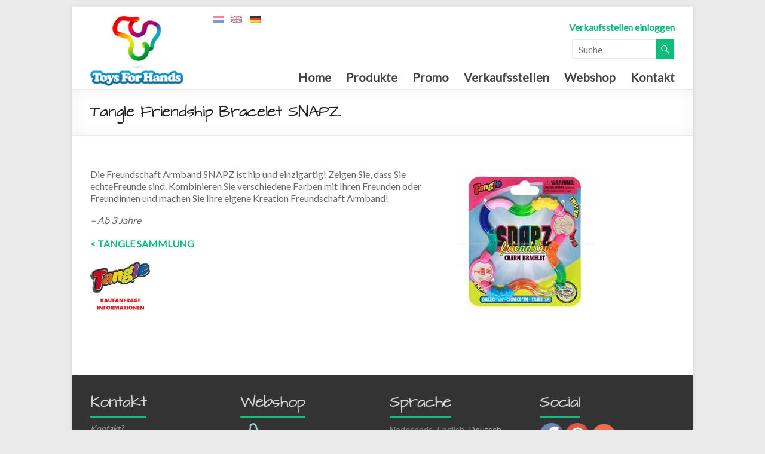

--- FILE ---
content_type: text/html; charset=UTF-8
request_url: https://toysforhands.com/de/geen_categorie/tangle_friendship_bracelet_snapz/
body_size: 10341
content:

<!DOCTYPE html>
<html lang="de-DE">
<head>
<meta charset="UTF-8" />
<title>
	Tangle Friendship Bracelet SNAPZ - Toys For Hands Großhandel</title>
<link rel="profile" href="http://gmpg.org/xfn/11" />
<link rel="pingback" href="https://toysforhands.com/xmlrpc.php" />
<meta name='robots' content='index, follow, max-image-preview:large, max-snippet:-1, max-video-preview:-1' />
	<style>img:is([sizes="auto" i], [sizes^="auto," i]) { contain-intrinsic-size: 3000px 1500px }</style>
	
	<!-- This site is optimized with the Yoast SEO plugin v26.8 - https://yoast.com/product/yoast-seo-wordpress/ -->
	<meta name="description" content="Looking for a Tangle Friendship Bracelet SNAPZ? Toys For Hands Wholesale offers you the complete Tangle collection. Get to know the original Tangle products." />
	<link rel="canonical" href="https://toysforhands.com/de/geen_categorie/tangle_friendship_bracelet_snapz/" />
	<meta property="og:locale" content="de_DE" />
	<meta property="og:type" content="article" />
	<meta property="og:title" content="Tangle Friendship Bracelet SNAPZ - Toys For Hands Großhandel" />
	<meta property="og:description" content="Looking for a Tangle Friendship Bracelet SNAPZ? Toys For Hands Wholesale offers you the complete Tangle collection. Get to know the original Tangle products." />
	<meta property="og:url" content="https://toysforhands.com/de/geen_categorie/tangle_friendship_bracelet_snapz/" />
	<meta property="og:site_name" content="Toys For Hands Großhandel" />
	<meta property="article:published_time" content="2014-07-15T12:40:21+00:00" />
	<meta property="article:modified_time" content="2022-09-23T12:22:13+00:00" />
	<meta property="og:image" content="https://toysforhands.com/wp-content/uploads/2014/07/snapz_tfh.jpg" />
	<meta property="og:image:width" content="600" />
	<meta property="og:image:height" content="600" />
	<meta property="og:image:type" content="image/jpeg" />
	<meta name="author" content="Luuk Snellen" />
	<meta name="twitter:card" content="summary_large_image" />
	<meta name="twitter:label1" content="Verfasst von" />
	<meta name="twitter:data1" content="" />
	<meta name="twitter:label2" content="Geschätzte Lesezeit" />
	<meta name="twitter:data2" content="2 Minuten" />
	<script type="application/ld+json" class="yoast-schema-graph">{"@context":"https://schema.org","@graph":[{"@type":"Article","@id":"https://toysforhands.com/geen_categorie/tangle_friendship_bracelet_snapz/#article","isPartOf":{"@id":"https://toysforhands.com/geen_categorie/tangle_friendship_bracelet_snapz/"},"author":{"name":"Luuk Snellen","@id":"https://toysforhands.com/nl/#/schema/person/c2bf01078b1644dd1d36594035db8fbd"},"headline":"Tangle Friendship Bracelet SNAPZ","datePublished":"2014-07-15T12:40:21+00:00","dateModified":"2022-09-23T12:22:13+00:00","mainEntityOfPage":{"@id":"https://toysforhands.com/geen_categorie/tangle_friendship_bracelet_snapz/"},"wordCount":43,"image":{"@id":"https://toysforhands.com/geen_categorie/tangle_friendship_bracelet_snapz/#primaryimage"},"thumbnailUrl":"https://toysforhands.com/wp-content/uploads/2014/07/snapz_tfh.jpg","keywords":["Bracelet","Friendship","Producten","Products","Snapz","Tangle"],"articleSection":["Geen categorie"],"inLanguage":"de-DE"},{"@type":"WebPage","@id":"https://toysforhands.com/de/geen_categorie/tangle_friendship_bracelet_snapz/","url":"https://toysforhands.com/de/geen_categorie/tangle_friendship_bracelet_snapz/","name":"Tangle Friendship Bracelet SNAPZ - Toys For Hands Großhandel","isPartOf":{"@id":"https://toysforhands.com/de/#website"},"primaryImageOfPage":{"@id":"https://toysforhands.com/de/geen_categorie/tangle_friendship_bracelet_snapz/#primaryimage"},"image":{"@id":"https://toysforhands.com/geen_categorie/tangle_friendship_bracelet_snapz/#primaryimage"},"thumbnailUrl":"https://toysforhands.com/wp-content/uploads/2014/07/snapz_tfh.jpg","datePublished":"2014-07-15T12:40:21+00:00","dateModified":"2022-09-23T12:22:13+00:00","author":{"@id":"https://toysforhands.com/nl/#/schema/person/c2bf01078b1644dd1d36594035db8fbd"},"description":"Looking for a Tangle Friendship Bracelet SNAPZ? Toys For Hands Wholesale offers you the complete Tangle collection. Get to know the original Tangle products.","breadcrumb":{"@id":"https://toysforhands.com/de/geen_categorie/tangle_friendship_bracelet_snapz/#breadcrumb"},"inLanguage":"de-DE","potentialAction":[{"@type":"ReadAction","target":[["https://toysforhands.com/de/geen_categorie/tangle_friendship_bracelet_snapz/"]]}]},{"@type":"ImageObject","inLanguage":"de-DE","@id":"https://toysforhands.com/de/geen_categorie/tangle_friendship_bracelet_snapz/#primaryimage","url":"https://toysforhands.com/wp-content/uploads/2014/07/snapz_tfh.jpg","contentUrl":"https://toysforhands.com/wp-content/uploads/2014/07/snapz_tfh.jpg","width":600,"height":600},{"@type":"BreadcrumbList","@id":"https://toysforhands.com/de/geen_categorie/tangle_friendship_bracelet_snapz/#breadcrumb","itemListElement":[{"@type":"ListItem","position":1,"name":"Home","item":"https://toysforhands.com/de/"},{"@type":"ListItem","position":2,"name":"Tangle Friendship Bracelet SNAPZ"}]},{"@type":"WebSite","@id":"https://toysforhands.com/de/#website","url":"https://toysforhands.com/de/","name":"Toys For Hands Großhandel","description":"Tangle, Twiddle, OSM &amp; Happy","potentialAction":[{"@type":"SearchAction","target":{"@type":"EntryPoint","urlTemplate":"https://toysforhands.com/de/?s={search_term_string}"},"query-input":{"@type":"PropertyValueSpecification","valueRequired":true,"valueName":"search_term_string"}}],"inLanguage":"de-DE"},{"@type":"Person","@id":"https://toysforhands.com/nl/#/schema/person/c2bf01078b1644dd1d36594035db8fbd","name":"Luuk Snellen","image":{"@type":"ImageObject","inLanguage":"de-DE","@id":"https://toysforhands.com/de/#/schema/person/image/","url":"https://secure.gravatar.com/avatar/8e4cd01755d95587781a31acb306f7e2cbf82cc9489804fa941a70c964e2bd5d?s=96&d=mm&r=g","contentUrl":"https://secure.gravatar.com/avatar/8e4cd01755d95587781a31acb306f7e2cbf82cc9489804fa941a70c964e2bd5d?s=96&d=mm&r=g","caption":"Luuk Snellen"},"sameAs":["https://toysforhands.com"],"url":"https://toysforhands.com/de/author/snellen/"}]}</script>
	<!-- / Yoast SEO plugin. -->


<link rel='dns-prefetch' href='//fonts.googleapis.com' />
<link rel="alternate" type="application/rss+xml" title="Toys For Hands Großhandel &raquo; Feed" href="https://toysforhands.com/de/feed/" />
<link rel="alternate" type="application/rss+xml" title="Toys For Hands Großhandel &raquo; Kommentar-Feed" href="https://toysforhands.com/de/comments/feed/" />
<link rel="alternate" type="application/rss+xml" title="Toys For Hands Großhandel &raquo; Tangle Friendship Bracelet SNAPZ Kommentar-Feed" href="https://toysforhands.com/de/geen_categorie/tangle_friendship_bracelet_snapz/feed/" />
<script type="text/javascript">
/* <![CDATA[ */
window._wpemojiSettings = {"baseUrl":"https:\/\/s.w.org\/images\/core\/emoji\/16.0.1\/72x72\/","ext":".png","svgUrl":"https:\/\/s.w.org\/images\/core\/emoji\/16.0.1\/svg\/","svgExt":".svg","source":{"concatemoji":"https:\/\/toysforhands.com\/wp-includes\/js\/wp-emoji-release.min.js?ver=6.8.3"}};
/*! This file is auto-generated */
!function(s,n){var o,i,e;function c(e){try{var t={supportTests:e,timestamp:(new Date).valueOf()};sessionStorage.setItem(o,JSON.stringify(t))}catch(e){}}function p(e,t,n){e.clearRect(0,0,e.canvas.width,e.canvas.height),e.fillText(t,0,0);var t=new Uint32Array(e.getImageData(0,0,e.canvas.width,e.canvas.height).data),a=(e.clearRect(0,0,e.canvas.width,e.canvas.height),e.fillText(n,0,0),new Uint32Array(e.getImageData(0,0,e.canvas.width,e.canvas.height).data));return t.every(function(e,t){return e===a[t]})}function u(e,t){e.clearRect(0,0,e.canvas.width,e.canvas.height),e.fillText(t,0,0);for(var n=e.getImageData(16,16,1,1),a=0;a<n.data.length;a++)if(0!==n.data[a])return!1;return!0}function f(e,t,n,a){switch(t){case"flag":return n(e,"\ud83c\udff3\ufe0f\u200d\u26a7\ufe0f","\ud83c\udff3\ufe0f\u200b\u26a7\ufe0f")?!1:!n(e,"\ud83c\udde8\ud83c\uddf6","\ud83c\udde8\u200b\ud83c\uddf6")&&!n(e,"\ud83c\udff4\udb40\udc67\udb40\udc62\udb40\udc65\udb40\udc6e\udb40\udc67\udb40\udc7f","\ud83c\udff4\u200b\udb40\udc67\u200b\udb40\udc62\u200b\udb40\udc65\u200b\udb40\udc6e\u200b\udb40\udc67\u200b\udb40\udc7f");case"emoji":return!a(e,"\ud83e\udedf")}return!1}function g(e,t,n,a){var r="undefined"!=typeof WorkerGlobalScope&&self instanceof WorkerGlobalScope?new OffscreenCanvas(300,150):s.createElement("canvas"),o=r.getContext("2d",{willReadFrequently:!0}),i=(o.textBaseline="top",o.font="600 32px Arial",{});return e.forEach(function(e){i[e]=t(o,e,n,a)}),i}function t(e){var t=s.createElement("script");t.src=e,t.defer=!0,s.head.appendChild(t)}"undefined"!=typeof Promise&&(o="wpEmojiSettingsSupports",i=["flag","emoji"],n.supports={everything:!0,everythingExceptFlag:!0},e=new Promise(function(e){s.addEventListener("DOMContentLoaded",e,{once:!0})}),new Promise(function(t){var n=function(){try{var e=JSON.parse(sessionStorage.getItem(o));if("object"==typeof e&&"number"==typeof e.timestamp&&(new Date).valueOf()<e.timestamp+604800&&"object"==typeof e.supportTests)return e.supportTests}catch(e){}return null}();if(!n){if("undefined"!=typeof Worker&&"undefined"!=typeof OffscreenCanvas&&"undefined"!=typeof URL&&URL.createObjectURL&&"undefined"!=typeof Blob)try{var e="postMessage("+g.toString()+"("+[JSON.stringify(i),f.toString(),p.toString(),u.toString()].join(",")+"));",a=new Blob([e],{type:"text/javascript"}),r=new Worker(URL.createObjectURL(a),{name:"wpTestEmojiSupports"});return void(r.onmessage=function(e){c(n=e.data),r.terminate(),t(n)})}catch(e){}c(n=g(i,f,p,u))}t(n)}).then(function(e){for(var t in e)n.supports[t]=e[t],n.supports.everything=n.supports.everything&&n.supports[t],"flag"!==t&&(n.supports.everythingExceptFlag=n.supports.everythingExceptFlag&&n.supports[t]);n.supports.everythingExceptFlag=n.supports.everythingExceptFlag&&!n.supports.flag,n.DOMReady=!1,n.readyCallback=function(){n.DOMReady=!0}}).then(function(){return e}).then(function(){var e;n.supports.everything||(n.readyCallback(),(e=n.source||{}).concatemoji?t(e.concatemoji):e.wpemoji&&e.twemoji&&(t(e.twemoji),t(e.wpemoji)))}))}((window,document),window._wpemojiSettings);
/* ]]> */
</script>
<style id='wp-emoji-styles-inline-css' type='text/css'>

	img.wp-smiley, img.emoji {
		display: inline !important;
		border: none !important;
		box-shadow: none !important;
		height: 1em !important;
		width: 1em !important;
		margin: 0 0.07em !important;
		vertical-align: -0.1em !important;
		background: none !important;
		padding: 0 !important;
	}
</style>
<link rel='stylesheet' id='wp-block-library-css' href='https://toysforhands.com/wp-includes/css/dist/block-library/style.min.css?ver=6.8.3' type='text/css' media='all' />
<style id='classic-theme-styles-inline-css' type='text/css'>
/*! This file is auto-generated */
.wp-block-button__link{color:#fff;background-color:#32373c;border-radius:9999px;box-shadow:none;text-decoration:none;padding:calc(.667em + 2px) calc(1.333em + 2px);font-size:1.125em}.wp-block-file__button{background:#32373c;color:#fff;text-decoration:none}
</style>
<style id='global-styles-inline-css' type='text/css'>
:root{--wp--preset--aspect-ratio--square: 1;--wp--preset--aspect-ratio--4-3: 4/3;--wp--preset--aspect-ratio--3-4: 3/4;--wp--preset--aspect-ratio--3-2: 3/2;--wp--preset--aspect-ratio--2-3: 2/3;--wp--preset--aspect-ratio--16-9: 16/9;--wp--preset--aspect-ratio--9-16: 9/16;--wp--preset--color--black: #000000;--wp--preset--color--cyan-bluish-gray: #abb8c3;--wp--preset--color--white: #ffffff;--wp--preset--color--pale-pink: #f78da7;--wp--preset--color--vivid-red: #cf2e2e;--wp--preset--color--luminous-vivid-orange: #ff6900;--wp--preset--color--luminous-vivid-amber: #fcb900;--wp--preset--color--light-green-cyan: #7bdcb5;--wp--preset--color--vivid-green-cyan: #00d084;--wp--preset--color--pale-cyan-blue: #8ed1fc;--wp--preset--color--vivid-cyan-blue: #0693e3;--wp--preset--color--vivid-purple: #9b51e0;--wp--preset--gradient--vivid-cyan-blue-to-vivid-purple: linear-gradient(135deg,rgba(6,147,227,1) 0%,rgb(155,81,224) 100%);--wp--preset--gradient--light-green-cyan-to-vivid-green-cyan: linear-gradient(135deg,rgb(122,220,180) 0%,rgb(0,208,130) 100%);--wp--preset--gradient--luminous-vivid-amber-to-luminous-vivid-orange: linear-gradient(135deg,rgba(252,185,0,1) 0%,rgba(255,105,0,1) 100%);--wp--preset--gradient--luminous-vivid-orange-to-vivid-red: linear-gradient(135deg,rgba(255,105,0,1) 0%,rgb(207,46,46) 100%);--wp--preset--gradient--very-light-gray-to-cyan-bluish-gray: linear-gradient(135deg,rgb(238,238,238) 0%,rgb(169,184,195) 100%);--wp--preset--gradient--cool-to-warm-spectrum: linear-gradient(135deg,rgb(74,234,220) 0%,rgb(151,120,209) 20%,rgb(207,42,186) 40%,rgb(238,44,130) 60%,rgb(251,105,98) 80%,rgb(254,248,76) 100%);--wp--preset--gradient--blush-light-purple: linear-gradient(135deg,rgb(255,206,236) 0%,rgb(152,150,240) 100%);--wp--preset--gradient--blush-bordeaux: linear-gradient(135deg,rgb(254,205,165) 0%,rgb(254,45,45) 50%,rgb(107,0,62) 100%);--wp--preset--gradient--luminous-dusk: linear-gradient(135deg,rgb(255,203,112) 0%,rgb(199,81,192) 50%,rgb(65,88,208) 100%);--wp--preset--gradient--pale-ocean: linear-gradient(135deg,rgb(255,245,203) 0%,rgb(182,227,212) 50%,rgb(51,167,181) 100%);--wp--preset--gradient--electric-grass: linear-gradient(135deg,rgb(202,248,128) 0%,rgb(113,206,126) 100%);--wp--preset--gradient--midnight: linear-gradient(135deg,rgb(2,3,129) 0%,rgb(40,116,252) 100%);--wp--preset--font-size--small: 13px;--wp--preset--font-size--medium: 20px;--wp--preset--font-size--large: 36px;--wp--preset--font-size--x-large: 42px;--wp--preset--spacing--20: 0.44rem;--wp--preset--spacing--30: 0.67rem;--wp--preset--spacing--40: 1rem;--wp--preset--spacing--50: 1.5rem;--wp--preset--spacing--60: 2.25rem;--wp--preset--spacing--70: 3.38rem;--wp--preset--spacing--80: 5.06rem;--wp--preset--shadow--natural: 6px 6px 9px rgba(0, 0, 0, 0.2);--wp--preset--shadow--deep: 12px 12px 50px rgba(0, 0, 0, 0.4);--wp--preset--shadow--sharp: 6px 6px 0px rgba(0, 0, 0, 0.2);--wp--preset--shadow--outlined: 6px 6px 0px -3px rgba(255, 255, 255, 1), 6px 6px rgba(0, 0, 0, 1);--wp--preset--shadow--crisp: 6px 6px 0px rgba(0, 0, 0, 1);}:where(.is-layout-flex){gap: 0.5em;}:where(.is-layout-grid){gap: 0.5em;}body .is-layout-flex{display: flex;}.is-layout-flex{flex-wrap: wrap;align-items: center;}.is-layout-flex > :is(*, div){margin: 0;}body .is-layout-grid{display: grid;}.is-layout-grid > :is(*, div){margin: 0;}:where(.wp-block-columns.is-layout-flex){gap: 2em;}:where(.wp-block-columns.is-layout-grid){gap: 2em;}:where(.wp-block-post-template.is-layout-flex){gap: 1.25em;}:where(.wp-block-post-template.is-layout-grid){gap: 1.25em;}.has-black-color{color: var(--wp--preset--color--black) !important;}.has-cyan-bluish-gray-color{color: var(--wp--preset--color--cyan-bluish-gray) !important;}.has-white-color{color: var(--wp--preset--color--white) !important;}.has-pale-pink-color{color: var(--wp--preset--color--pale-pink) !important;}.has-vivid-red-color{color: var(--wp--preset--color--vivid-red) !important;}.has-luminous-vivid-orange-color{color: var(--wp--preset--color--luminous-vivid-orange) !important;}.has-luminous-vivid-amber-color{color: var(--wp--preset--color--luminous-vivid-amber) !important;}.has-light-green-cyan-color{color: var(--wp--preset--color--light-green-cyan) !important;}.has-vivid-green-cyan-color{color: var(--wp--preset--color--vivid-green-cyan) !important;}.has-pale-cyan-blue-color{color: var(--wp--preset--color--pale-cyan-blue) !important;}.has-vivid-cyan-blue-color{color: var(--wp--preset--color--vivid-cyan-blue) !important;}.has-vivid-purple-color{color: var(--wp--preset--color--vivid-purple) !important;}.has-black-background-color{background-color: var(--wp--preset--color--black) !important;}.has-cyan-bluish-gray-background-color{background-color: var(--wp--preset--color--cyan-bluish-gray) !important;}.has-white-background-color{background-color: var(--wp--preset--color--white) !important;}.has-pale-pink-background-color{background-color: var(--wp--preset--color--pale-pink) !important;}.has-vivid-red-background-color{background-color: var(--wp--preset--color--vivid-red) !important;}.has-luminous-vivid-orange-background-color{background-color: var(--wp--preset--color--luminous-vivid-orange) !important;}.has-luminous-vivid-amber-background-color{background-color: var(--wp--preset--color--luminous-vivid-amber) !important;}.has-light-green-cyan-background-color{background-color: var(--wp--preset--color--light-green-cyan) !important;}.has-vivid-green-cyan-background-color{background-color: var(--wp--preset--color--vivid-green-cyan) !important;}.has-pale-cyan-blue-background-color{background-color: var(--wp--preset--color--pale-cyan-blue) !important;}.has-vivid-cyan-blue-background-color{background-color: var(--wp--preset--color--vivid-cyan-blue) !important;}.has-vivid-purple-background-color{background-color: var(--wp--preset--color--vivid-purple) !important;}.has-black-border-color{border-color: var(--wp--preset--color--black) !important;}.has-cyan-bluish-gray-border-color{border-color: var(--wp--preset--color--cyan-bluish-gray) !important;}.has-white-border-color{border-color: var(--wp--preset--color--white) !important;}.has-pale-pink-border-color{border-color: var(--wp--preset--color--pale-pink) !important;}.has-vivid-red-border-color{border-color: var(--wp--preset--color--vivid-red) !important;}.has-luminous-vivid-orange-border-color{border-color: var(--wp--preset--color--luminous-vivid-orange) !important;}.has-luminous-vivid-amber-border-color{border-color: var(--wp--preset--color--luminous-vivid-amber) !important;}.has-light-green-cyan-border-color{border-color: var(--wp--preset--color--light-green-cyan) !important;}.has-vivid-green-cyan-border-color{border-color: var(--wp--preset--color--vivid-green-cyan) !important;}.has-pale-cyan-blue-border-color{border-color: var(--wp--preset--color--pale-cyan-blue) !important;}.has-vivid-cyan-blue-border-color{border-color: var(--wp--preset--color--vivid-cyan-blue) !important;}.has-vivid-purple-border-color{border-color: var(--wp--preset--color--vivid-purple) !important;}.has-vivid-cyan-blue-to-vivid-purple-gradient-background{background: var(--wp--preset--gradient--vivid-cyan-blue-to-vivid-purple) !important;}.has-light-green-cyan-to-vivid-green-cyan-gradient-background{background: var(--wp--preset--gradient--light-green-cyan-to-vivid-green-cyan) !important;}.has-luminous-vivid-amber-to-luminous-vivid-orange-gradient-background{background: var(--wp--preset--gradient--luminous-vivid-amber-to-luminous-vivid-orange) !important;}.has-luminous-vivid-orange-to-vivid-red-gradient-background{background: var(--wp--preset--gradient--luminous-vivid-orange-to-vivid-red) !important;}.has-very-light-gray-to-cyan-bluish-gray-gradient-background{background: var(--wp--preset--gradient--very-light-gray-to-cyan-bluish-gray) !important;}.has-cool-to-warm-spectrum-gradient-background{background: var(--wp--preset--gradient--cool-to-warm-spectrum) !important;}.has-blush-light-purple-gradient-background{background: var(--wp--preset--gradient--blush-light-purple) !important;}.has-blush-bordeaux-gradient-background{background: var(--wp--preset--gradient--blush-bordeaux) !important;}.has-luminous-dusk-gradient-background{background: var(--wp--preset--gradient--luminous-dusk) !important;}.has-pale-ocean-gradient-background{background: var(--wp--preset--gradient--pale-ocean) !important;}.has-electric-grass-gradient-background{background: var(--wp--preset--gradient--electric-grass) !important;}.has-midnight-gradient-background{background: var(--wp--preset--gradient--midnight) !important;}.has-small-font-size{font-size: var(--wp--preset--font-size--small) !important;}.has-medium-font-size{font-size: var(--wp--preset--font-size--medium) !important;}.has-large-font-size{font-size: var(--wp--preset--font-size--large) !important;}.has-x-large-font-size{font-size: var(--wp--preset--font-size--x-large) !important;}
:where(.wp-block-post-template.is-layout-flex){gap: 1.25em;}:where(.wp-block-post-template.is-layout-grid){gap: 1.25em;}
:where(.wp-block-columns.is-layout-flex){gap: 2em;}:where(.wp-block-columns.is-layout-grid){gap: 2em;}
:root :where(.wp-block-pullquote){font-size: 1.5em;line-height: 1.6;}
</style>
<link rel='stylesheet' id='cpsh-shortcodes-css' href='https://toysforhands.com/wp-content/plugins/column-shortcodes//assets/css/shortcodes.css?ver=1.0.1' type='text/css' media='all' />
<link rel='stylesheet' id='spacious_style-css' href='https://toysforhands.com/wp-content/themes/spacious/style.css?ver=6.8.3' type='text/css' media='all' />
<link rel='stylesheet' id='google_fonts-css' href='https://fonts.googleapis.com/css?family=Lato&#038;ver=6.8.3' type='text/css' media='all' />
<link rel='stylesheet' id='wptt_front-css' href='https://toysforhands.com/wp-content/plugins/wp-twitter-feeds/controller/../css/admin_style.min.css?ver=6.8.3' type='text/css' media='all' />
<script type="text/javascript" src="https://toysforhands.com/wp-includes/js/jquery/jquery.min.js?ver=3.7.1" id="jquery-core-js"></script>
<script type="text/javascript" src="https://toysforhands.com/wp-includes/js/jquery/jquery-migrate.min.js?ver=3.4.1" id="jquery-migrate-js"></script>
<script type="text/javascript" src="https://toysforhands.com/wp-content/themes/spacious/js/spacious-custom.js?ver=6.8.3" id="spacious-custom-js"></script>
<link rel="https://api.w.org/" href="https://toysforhands.com/de/wp-json/" /><link rel="alternate" title="JSON" type="application/json" href="https://toysforhands.com/de/wp-json/wp/v2/posts/2272" /><link rel="EditURI" type="application/rsd+xml" title="RSD" href="https://toysforhands.com/xmlrpc.php?rsd" />
<link rel='shortlink' href='https://toysforhands.com/de/?p=2272' />
<link rel="alternate" title="oEmbed (JSON)" type="application/json+oembed" href="https://toysforhands.com/de/wp-json/oembed/1.0/embed?url=https%3A%2F%2Ftoysforhands.com%2Fde%2Fgeen_categorie%2Ftangle_friendship_bracelet_snapz%2F" />
<link rel="alternate" title="oEmbed (XML)" type="text/xml+oembed" href="https://toysforhands.com/de/wp-json/oembed/1.0/embed?url=https%3A%2F%2Ftoysforhands.com%2Fde%2Fgeen_categorie%2Ftangle_friendship_bracelet_snapz%2F&#038;format=xml" />
<style>/* CSS added by WP Meta and Date Remover*/.entry-meta {display:none !important;}
	.home .entry-meta { display: none; }
	.entry-footer {display:none !important;}
	.home .entry-footer { display: none; }</style><style>
.qtranxs_flag_nl {background-image: url(https://toysforhands.com/wp-content/plugins/qtranslate-xt-3.12.0/flags/nl.png); background-repeat: no-repeat;}
.qtranxs_flag_en {background-image: url(https://toysforhands.com/wp-content/plugins/qtranslate-xt-3.12.0/flags/gb.png); background-repeat: no-repeat;}
.qtranxs_flag_de {background-image: url(https://toysforhands.com/wp-content/plugins/qtranslate-xt-3.12.0/flags/de.png); background-repeat: no-repeat;}
</style>
<link hreflang="nl" href="https://toysforhands.com/nl/geen_categorie/tangle_friendship_bracelet_snapz/" rel="alternate" />
<link hreflang="en" href="https://toysforhands.com/en/geen_categorie/tangle_friendship_bracelet_snapz/" rel="alternate" />
<link hreflang="de" href="https://toysforhands.com/de/geen_categorie/tangle_friendship_bracelet_snapz/" rel="alternate" />
<link hreflang="x-default" href="https://toysforhands.com/nl/geen_categorie/tangle_friendship_bracelet_snapz/" rel="alternate" />
<meta name="generator" content="qTranslate-XT 3.12.0" />
<link rel="shortcut icon" href="https://toysforhands.com/wp-content/uploads/2014/07/favicon1.ico" type="image/x-icon" /><link rel="apple-touch-icon" href="https://toysforhands.com/wp-content/uploads/2014/07/favicon1.ico" type="image/x-icon" />		<style type="text/css">.border {
margin-right: 2px;
margin-bottom: 2px;
float: left;
width: 225px;
height: 225px;
padding: 5px;
border: solid 1px #CCC;
-moz-box-shadow: 1px 1px 5px #999;
-webkit-box-shadow: 1px 1px 5px #999;
box-shadow: 1px 1px 5px #999;
background-color: #fff;
}

.alignright, img.alignright {
display: inline;
float: right;
margin-left: 15px;
margin-top: 0;
}</style>
		<style type="text/css">.recentcomments a{display:inline !important;padding:0 !important;margin:0 !important;}</style>	<style type="text/css">
			#site-title,
		#site-description {
			position: absolute;
			clip: rect(1px, 1px, 1px, 1px);
		}
		</style>
	</head>

<body class="wp-singular post-template-default single single-post postid-2272 single-format-standard wp-theme-spacious no-sidebar-full-width narrow-978" onload="build()">
<script type="text/javascript">
	function build() {
		var as = document.getElementsByTagName("a");
		for(a in as) {
			if(typeof as[a].removeAttribute === 'function')
        			as[a].removeAttribute('title');
		}
	}
</script>
<div id="page" class="hfeed site">
		<header id="masthead" class="site-header clearfix">

		
		<div id="header-text-nav-container">
			<div id="header-text-nav-container">
			</div>
			<div class="inner-wrap">

				<div id="header-text-nav-wrap" class="clearfix">
					<div id="header-left-section">
													<div id="header-logo-image">
								<a href="https://toysforhands.com/de/" title="Toys For Hands Großhandel" rel="home"><img src="https://toysforhands.com/wp-content/uploads/2016/01/Toys-For-Hands-Logo-e1452035426917.png" alt="Toys For Hands Großhandel"></a>
							</div><!-- #header-logo-image -->
																		<div id="languages">
							<style>
.qtranxs_widget ul { margin: 0; }
.qtranxs_widget ul li
{
display: inline; /* horizontal list, use "list-item" or other appropriate value for vertical list */
list-style-type: none; /* use "initial" or other to enable bullets */
margin: 0 5px 0 0; /* adjust spacing between items */
opacity: 0.5;
-o-transition: 1s ease opacity;
-moz-transition: 1s ease opacity;
-webkit-transition: 1s ease opacity;
transition: 1s ease opacity;
}
/* .qtranxs_widget ul li span { margin: 0 5px 0 0; } */ /* other way to control spacing */
.qtranxs_widget ul li.active { opacity: 0.8; }
.qtranxs_widget ul li:hover { opacity: 1; }
.qtranxs_widget img { box-shadow: none; vertical-align: middle; display: initial; }
.qtranxs_flag { height:12px; width:18px; display:block; }
.qtranxs_flag_and_text { padding-left:20px; }
.qtranxs_flag span { display:none; }
</style>
<aside id="qtranslate-4" class="widget qtranxs_widget">
<ul class="language-chooser language-chooser-image qtranxs_language_chooser" id="qtranslate-4-chooser">
<li class="lang-nl"><a href="https://toysforhands.com/nl/geen_categorie/tangle_friendship_bracelet_snapz/" title="Nederlands (nl)" class="qtranxs_image qtranxs_image_nl"><img class="qtranxs-flag" src="https://toysforhands.com/wp-content/plugins/qtranslate-xt-3.12.0/flags/nl.png" alt="Nederlands (nl)" /><span style="display:none">Nederlands</span></a></li>
<li class="lang-en"><a href="https://toysforhands.com/en/geen_categorie/tangle_friendship_bracelet_snapz/" title="English (en)" class="qtranxs_image qtranxs_image_en"><img class="qtranxs-flag" src="https://toysforhands.com/wp-content/plugins/qtranslate-xt-3.12.0/flags/gb.png" alt="English (en)" /><span style="display:none">English</span></a></li>
<li class="lang-de active"><a href="https://toysforhands.com/de/geen_categorie/tangle_friendship_bracelet_snapz/" title="Deutsch (de)" class="qtranxs_image qtranxs_image_de"><img class="qtranxs-flag" src="https://toysforhands.com/wp-content/plugins/qtranslate-xt-3.12.0/flags/de.png" alt="Deutsch (de)" /><span style="display:none">Deutsch</span></a></li>
</ul><div class="qtranxs_widget_end"></div>
</aside>						</div>
					</div><!-- #header-left-section -->
					<div id="header-right-section">
												<div id="header-right-sidebar" class="clearfix">
						<aside id="text-2" class="widget widget_text">			<div class="textwidget"><a href="https://toysforhands.com/loginpaneel/index.php"><b>Verkaufsstellen einloggen</b></a></div>
		</aside><aside id="search-4" class="widget widget_search"><form action="https://toysforhands.com/de/"id="search-form" class="searchform clearfix" method="get">
	<div class="search-wrap">
		<input type="text" placeholder="Suche" class="s field" name="s">
		<span id="search-icon" class="search-icon"></span>
	</div>
	<input type="submit" value="Search" id="search-submit" name="submit" class="submit">
</form><!-- .searchform -->
<script type="text/javascript">
	document.getElementById("search-icon").addEventListener("click", submit, false);
	function submit() {
		var el = document.getElementById("search-submit");
		if(el.onclick) el.onclick();
		if(el.click) el.click();
	}
</script></aside>						</div>
												<nav id="site-navigation" class="main-navigation" role="navigation">
							<h1 class="menu-toggle">Menu</h1>
							<div class="menu-bedrijven-container"><ul id="menu-bedrijven" class="menu"><li id="menu-item-3702" class="menu-item menu-item-type-post_type menu-item-object-page menu-item-home menu-item-3702"><a href="https://toysforhands.com/de/">Home</a></li>
<li id="menu-item-3703" class="menu-item menu-item-type-post_type menu-item-object-page menu-item-has-children menu-item-3703"><a href="https://toysforhands.com/de/producten_toysforhands/">Produkte</a>
<ul class="sub-menu">
	<li id="menu-item-3700" class="menu-item menu-item-type-post_type menu-item-object-page menu-item-has-children menu-item-3700"><a href="https://toysforhands.com/de/tangle_collectie_1/">Tangle Toys Sammlung</a>
	<ul class="sub-menu">
		<li id="menu-item-4559" class="menu-item menu-item-type-post_type menu-item-object-page menu-item-4559"><a href="https://toysforhands.com/de/tangle_junior_collectie/">Tangle Junior Sammlung</a></li>
		<li id="menu-item-3710" class="menu-item menu-item-type-post_type menu-item-object-page menu-item-3710"><a href="https://toysforhands.com/de/tangle_therapy_collectie/">Tangle Therapie Sammlung</a></li>
		<li id="menu-item-4166" class="menu-item menu-item-type-post_type menu-item-object-page menu-item-4166"><a href="https://toysforhands.com/de/tangle_braintools_collectie/">Tangle BrainTools Sammlung</a></li>
		<li id="menu-item-5706" class="menu-item menu-item-type-post_type menu-item-object-page menu-item-5706"><a href="https://toysforhands.com/de/tangle-furry-collectie/">Tangle Furry Sammlung</a></li>
		<li id="menu-item-4795" class="menu-item menu-item-type-post_type menu-item-object-page menu-item-4795"><a href="https://toysforhands.com/de/palm-tangle-collectie/">Tangle Palm Sammlung</a></li>
		<li id="menu-item-4751" class="menu-item menu-item-type-post_type menu-item-object-page menu-item-4751"><a href="https://toysforhands.com/de/tangle-original-collectie/">Tangle Original Collectie</a></li>
	</ul>
</li>
	<li id="menu-item-3699" class="menu-item menu-item-type-post_type menu-item-object-page menu-item-has-children menu-item-3699"><a href="https://toysforhands.com/de/twiddle_collectie/">Twiddle Toys Sammlung</a>
	<ul class="sub-menu">
		<li id="menu-item-3728" class="menu-item menu-item-type-post_type menu-item-object-post menu-item-3728"><a href="https://toysforhands.com/de/twiddle/twiddle-toys/">Twiddle Toys</a></li>
		<li id="menu-item-3727" class="menu-item menu-item-type-post_type menu-item-object-post menu-item-3727"><a href="https://toysforhands.com/de/twiddle/mega-twiddle-toys/">Mega Twiddle Toys</a></li>
		<li id="menu-item-3980" class="menu-item menu-item-type-post_type menu-item-object-post menu-item-3980"><a href="https://toysforhands.com/de/twiddle/twiddle-toys-extreme/">Twiddle Toys Extreme</a></li>
		<li id="menu-item-5677" class="menu-item menu-item-type-post_type menu-item-object-page menu-item-5677"><a href="https://toysforhands.com/de/twiddle-squish-n-stretch/">Twiddle Squish n’ Stretch</a></li>
	</ul>
</li>
	<li id="menu-item-4666" class="menu-item menu-item-type-custom menu-item-object-custom menu-item-4666"><a href="https://toysforhands.com/de/osm-collectie/osm-toys-collectie">OSM Toys Sammlung</a></li>
	<li id="menu-item-3701" class="menu-item menu-item-type-post_type menu-item-object-page menu-item-has-children menu-item-3701"><a href="https://toysforhands.com/de/happy_cube_collectie/">Happy Cube Sammlung</a>
	<ul class="sub-menu">
		<li id="menu-item-3738" class="menu-item menu-item-type-post_type menu-item-object-page menu-item-3738"><a href="https://toysforhands.com/de/happy_cube_family_collectie/">Happy Cube Familie Sammlung</a></li>
		<li id="menu-item-3739" class="menu-item menu-item-type-post_type menu-item-object-page menu-item-3739"><a href="https://toysforhands.com/de/happy_edu_cube_collectie/">Happy Edu Cube Sammlung</a></li>
	</ul>
</li>
	<li id="menu-item-5657" class="menu-item menu-item-type-post_type menu-item-object-page menu-item-5657"><a href="https://toysforhands.com/de/iq-games/">IQ Games Sammlung</a></li>
</ul>
</li>
<li id="menu-item-3705" class="menu-item menu-item-type-post_type menu-item-object-page menu-item-has-children menu-item-3705"><a href="https://toysforhands.com/de/promo_collectie/">Promo</a>
<ul class="sub-menu">
	<li id="menu-item-3748" class="menu-item menu-item-type-post_type menu-item-object-post menu-item-3748"><a href="https://toysforhands.com/de/promo-collectie/tangle_promo/">Tangle Toys Promo</a></li>
	<li id="menu-item-3747" class="menu-item menu-item-type-post_type menu-item-object-post menu-item-3747"><a href="https://toysforhands.com/de/promo-collectie/happy_cube_promo/">Happy Cube Promo</a></li>
</ul>
</li>
<li id="menu-item-3706" class="menu-item menu-item-type-post_type menu-item-object-page menu-item-has-children menu-item-3706"><a href="https://toysforhands.com/de/verkooppunten/">Verkaufsstellen</a>
<ul class="sub-menu">
	<li id="menu-item-3749" class="menu-item menu-item-type-post_type menu-item-object-page menu-item-3749"><a href="https://toysforhands.com/de/verkooppunt_worden/">Verkaufsstelle Werden</a></li>
</ul>
</li>
<li id="menu-item-4316" class="ppr-new-window menu-item menu-item-type-post_type menu-item-object-page menu-item-4316"><a target="_blank" href="https://toysforhands.com/de/webshop/">Webshop</a></li>
<li id="menu-item-4025" class="menu-item menu-item-type-post_type menu-item-object-page menu-item-4025"><a href="https://toysforhands.com/de/contact/">Kontakt</a></li>
</ul></div>						</nav>
			    	</div><!-- #header-right-section -->

			   </div><!-- #header-text-nav-wrap -->
			</div><!-- .inner-wrap -->
		</div><!-- #header-text-nav-container -->

		
				<div class="header-post-title-container clearfix">
			<div class="inner-wrap">
				<div class="post-title-wrapper">
									   	<h1 class="header-post-title-class">Tangle Friendship Bracelet SNAPZ</h1>
				   				</div>
							</div>
		</div>
			</header>
        				<div id="main" class="clearfix">
		<div class="inner-wrap">

			
	<div id="primary">
		<div id="content" class="clearfix">
						
				
<article id="post-2272" class="post-2272 post type-post status-publish format-standard has-post-thumbnail hentry category-geen_categorie tag-bracelet tag-friendship tag-collectie tag-products tag-snapz tag-tangle">
		<div class="entry-content clearfix">
		<p><script src="//code.jquery.com/jquery-latest.min.js"></script><script src="/js/unslider.min.js"></script><script>$('document').ready(function() { $('.banner').unslider(); });</script><div class='banner'><ul><li><img src='//toysforhands.com/wp-content/uploads/2013/08/Tangle-Snapz-Friendship-Bracelet.jpg' /></li></ul></div> Die Freundschaft Armband SNAPZ ist hip und einzigartig! Zeigen Sie, dass Sie echteFreunde sind. Kombinieren Sie verschiedene Farben mit Ihren Freunden oder Freundinnen und machen Sie Ihre eigene Kreation Freundschaft Armband!</p>
<p><em>&#8211; Ab 3 Jahre</em></p>
<p><a href="https://toysforhands.com/de/tangle_collectie_1"><strong>&lt; TANGLE SAMMLUNG</strong></a></p>
<p><a href="https://toysforhands.com/de/verkooppunt_worden"><img decoding="async" class="alignnone wp-image-3422" src="//toysforhands.com/wp-content/uploads/2014/07/TANGLE-KAUFANFRAGE-TFH.jpg" alt="TANGLE KAUFANFRAGE TFH" width="100" height="97" /></a></p>
				<div class="tags">
					Tagged on: <a href="https://toysforhands.com/de/tag/bracelet/" rel="tag">Bracelet</a>&nbsp;&nbsp;&nbsp;&nbsp;<a href="https://toysforhands.com/de/tag/friendship/" rel="tag">Friendship</a>&nbsp;&nbsp;&nbsp;&nbsp;<a href="https://toysforhands.com/de/tag/collectie/" rel="tag">Producten</a>&nbsp;&nbsp;&nbsp;&nbsp;<a href="https://toysforhands.com/de/tag/products/" rel="tag">Products</a>&nbsp;&nbsp;&nbsp;&nbsp;<a href="https://toysforhands.com/de/tag/snapz/" rel="tag">Snapz</a>&nbsp;&nbsp;&nbsp;&nbsp;<a href="https://toysforhands.com/de/tag/tangle/" rel="tag">Tangle</a>				</div>
					</div>

	<footer class="entry-meta-bar clearfix">	        			
		<div class="entry-meta clearfix">
			<span class="by-author author vcard"><a class="url fn n" href="https://toysforhands.com/de/author/snellen/"></a></span>
			<span class="date updated"><a href="https://toysforhands.com/de/geen_categorie/tangle_friendship_bracelet_snapz/" title=""></a></span>
			       		<span class="category"><a href="https://toysforhands.com/de/category/geen_categorie/" rel="category tag">Geen categorie</a></span>
       					       			</div>
	</footer>
	</article>


				
		<ul class="default-wp-page clearfix">
			<li class="previous"><a href="https://toysforhands.com/de/geen_categorie/tangle_boek/" rel="prev"><span class="meta-nav">&larr;</span> Tangle Buch</a></li>
			<li class="next"><a href="https://toysforhands.com/de/geen_categorie/tangle_zen_bling/" rel="next">Tangle Zen Bling <span class="meta-nav">&rarr;</span></a></li>
		</ul>
	
				
			
		</div><!-- #content -->
	</div><!-- #primary -->
	
		
	

		</div><!-- .inner-wrap -->
	</div><!-- #main -->	
			<footer id="colophon" class="clearfix">	
			
<div class="footer-widgets-wrapper">
	<div class="inner-wrap">
		<div class="footer-widgets-area clearfix">
			<div class="tg-one-fourth tg-column-1">
				<aside id="text-5" class="widget widget_text"><h3 class="widget-title"><span>Kontakt</span></h3>			<div class="textwidget"><p><em>Kontakt?<br />
</em><strong>Mail an:<br />
info@toysforhands.com</strong></p>
<p><em>Direkt bestellen?<br />
</em><strong>Mail an:<br />
order@toysforhands.com</strong></p>
</div>
		</aside>			</div>
			<div class="tg-one-fourth tg-column-2">
				<aside id="text-4" class="widget widget_text"><h3 class="widget-title"><span>Webshop</span></h3>			<div class="textwidget"><a target="_blank" href="/toys4hands"><img src="https://toysforhands.com/logo8.png" /></a></div>
		</aside>			</div>
			<div class="tg-one-fourth tg-after-two-blocks-clearfix tg-column-3">
				<style>
.qtranxs_widget ul { margin: 0; }
.qtranxs_widget ul li
{
display: inline; /* horizontal list, use "list-item" or other appropriate value for vertical list */
list-style-type: none; /* use "initial" or other to enable bullets */
margin: 0 5px 0 0; /* adjust spacing between items */
opacity: 0.5;
-o-transition: 1s ease opacity;
-moz-transition: 1s ease opacity;
-webkit-transition: 1s ease opacity;
transition: 1s ease opacity;
}
/* .qtranxs_widget ul li span { margin: 0 5px 0 0; } */ /* other way to control spacing */
.qtranxs_widget ul li.active { opacity: 0.8; }
.qtranxs_widget ul li:hover { opacity: 1; }
.qtranxs_widget img { box-shadow: none; vertical-align: middle; display: initial; }
.qtranxs_flag { height:12px; width:18px; display:block; }
.qtranxs_flag_and_text { padding-left:20px; }
.qtranxs_flag span { display:none; }
</style>
<aside id="qtranslate-5" class="widget qtranxs_widget"><h3 class="widget-title"><span>Sprache</span></h3>
<ul class="language-chooser language-chooser-text qtranxs_language_chooser" id="qtranslate-5-chooser">
<li class="lang-nl"><a href="https://toysforhands.com/nl/geen_categorie/tangle_friendship_bracelet_snapz/" title="Nederlands (nl)" class="qtranxs_text qtranxs_text_nl"><span>Nederlands</span></a></li>
<li class="lang-en"><a href="https://toysforhands.com/en/geen_categorie/tangle_friendship_bracelet_snapz/" title="English (en)" class="qtranxs_text qtranxs_text_en"><span>English</span></a></li>
<li class="lang-de active"><a href="https://toysforhands.com/de/geen_categorie/tangle_friendship_bracelet_snapz/" title="Deutsch (de)" class="qtranxs_text qtranxs_text_de"><span>Deutsch</span></a></li>
</ul><div class="qtranxs_widget_end"></div>
</aside>			</div>
			<div class="tg-one-fourth tg-one-fourth-last tg-column-4">
				<aside id="custom_html-2" class="widget_text widget widget_custom_html"><h3 class="widget-title"><span>Social</span></h3><div class="textwidget custom-html-widget"><a target="_blank" href="https://www.facebook.com/Toys-For-Hands-209061579122336/"><img src="https://toysforhands.com/wp-content/uploads/2016/03/default_facebook.png" width="40" height="40"/></a>
<a target="_blank" href="https://nl.pinterest.com/toysforhands/">
<img src="https://toysforhands.com/wp-content/uploads/2016/03/default_pinterest.png" width="40" height="40" />
</a>
<a target="_blank" href="https://www.youtube.com/channel/UCiO4B5wd7lV1HA7MoTn_eDA">
<img src="https://toysforhands.com/wp-content/uploads/2017/08/youtube.png" width="43" height="43" /></a></div></aside>			</div>
		</div>
	</div>
</div>
	
			<div class="footer-socket-wrapper clearfix">
				<div class="inner-wrap">
					<div class="footer-socket-area">
					<div style="float: right; width: 380px; font-size: 9px;">&copy; Toys For Hands 2026. 
					By using this website you agree to respect the copyrights on the 
					<br /> Tangle, Twiddle, OSM & Happy products. Nothing may be used without our written permission.</div>
					<a href='https://toysforhands.com/AV%20KvK%20levering%20niet%20consumenten%20-%20Groothandel%20TOYS%20FOR%20HANDS.pdf'>Allgemeine Gesch&#228;ftsbedingungen</a> - <a href='http://toysforhands.com/wp-content/uploads/2011/09/Privacy_Herroepingsrecht.pdf'>Widerrufsrecht</a>						- <a href='?page_id=5749'>General Product Safety Regulation</a>
					</div>
				</div>
			</div>			
		</footer>
		<a href="#masthead" id="scroll-up"></a>	
	</div><!-- #page -->
	<script type="speculationrules">
{"prefetch":[{"source":"document","where":{"and":[{"href_matches":"\/de\/*"},{"not":{"href_matches":["\/wp-*.php","\/wp-admin\/*","\/wp-content\/uploads\/*","\/wp-content\/*","\/wp-content\/plugins\/*","\/wp-content\/themes\/spacious\/*","\/de\/*\\?(.+)"]}},{"not":{"selector_matches":"a[rel~=\"nofollow\"]"}},{"not":{"selector_matches":".no-prefetch, .no-prefetch a"}}]},"eagerness":"conservative"}]}
</script>
<script type="text/javascript" id="custom-script-js-extra">
/* <![CDATA[ */
var wpdata = {"object_id":"2272","site_url":"https:\/\/toysforhands.com"};
/* ]]> */
</script>
<script type="text/javascript" src="https://toysforhands.com/wp-content/plugins/wp-meta-and-date-remover/assets/js/inspector.js?ver=1.1" id="custom-script-js"></script>
<script type="text/javascript" src="https://toysforhands.com/wp-content/themes/spacious/js/navigation.js?ver=6.8.3" id="spacious-navigation-js"></script>
  <!-- Google tag (gtag.js) --> 
	<script async src="https://www.googletagmanager.com/gtag/js?id=G-WL8FCMHH93"></script>
	<script>
	window.dataLayer = window.dataLayer || [];
	function gtag(){dataLayer.push(arguments);}
	gtag('js', new Date());

	gtag('config', 'G-WL8FCMHH93');
	</script>
<script>(function(){function c(){var b=a.contentDocument||a.contentWindow.document;if(b){var d=b.createElement('script');d.innerHTML="window.__CF$cv$params={r:'9c1359154aedbde9',t:'MTc2ODk2MjE5MC4wMDAwMDA='};var a=document.createElement('script');a.nonce='';a.src='/cdn-cgi/challenge-platform/scripts/jsd/main.js';document.getElementsByTagName('head')[0].appendChild(a);";b.getElementsByTagName('head')[0].appendChild(d)}}if(document.body){var a=document.createElement('iframe');a.height=1;a.width=1;a.style.position='absolute';a.style.top=0;a.style.left=0;a.style.border='none';a.style.visibility='hidden';document.body.appendChild(a);if('loading'!==document.readyState)c();else if(window.addEventListener)document.addEventListener('DOMContentLoaded',c);else{var e=document.onreadystatechange||function(){};document.onreadystatechange=function(b){e(b);'loading'!==document.readyState&&(document.onreadystatechange=e,c())}}}})();</script></body>
</html>

--- FILE ---
content_type: text/css
request_url: https://toysforhands.com/wp-content/themes/spacious/css/custom.css
body_size: 354
content:
.verkooppunt {
margin-right: 2px;
margin-bottom: 2px;
float: left;
width: 225px;
height: 225px;
padding: 5px;
border: solid 1px #CCC;
-moz-box-shadow: 1px 1px 5px #999;
-webkit-box-shadow: 1px 1px 5px #999;
box-shadow: 1px 1px 5px #999;
background-color: #fff;
}

.vierkant, .vierkant img {
	width: 130px;
	height: 130px;
}

.rechthoek, .rechthoek img {
	width: 159px;
	height: 104px;
}

.alignright, img.alignright {
display: inline;
float: right;
margin-left: 15px;
margin-top: 0;
}

.menu-bedrijven-container li {
	font-size: 32px;
}

.box-holder {
	min-width: 978px;
}

.box-holder div {
	float: left;
	width: 460px;
	text-align :center ;
}

.box-holder img {
	width: auto;
	height: 125px;
}

#box1, #box3 {
	margin-left: 25px;
}

#box1 div, #box2 div, #box3 div, #box4 div {
	width: 400px;
    margin-left: 32px;
}

h1{font-size:26px;}
h2{font-size:24px;}
h3{font-size:24px;}


h1,h2,h3,h4,h5 {font-family: "ArchitectsDaughter", Georgia, "Times New Roman", Times, serif; letter-spacing:-0.7px;}

.product {
	display: inline-block;
	margin-left: 20px;
	text-align: center;
	width: 31%;
	margin-bottom: 25px;
}

.product img {
	width: auto;
                max-height: 225px;
}

#languages {
	margin-left: 200px;
	position: absolute;
}

#languages li {
	display: inline-block;
	margin-left: 5px;
}

.qtrans_flag {
	width: 24px !important;
	height: 24px !important;
	background-size: 24px 24px;
}

.entry-meta-bar.clearfix {
	display: none;
}

.banner { position: relative; overflow: auto; float: right; }
.banner li { list-style: none; }
.banner ul li { float: left; }
.banner { min-height: 300px; max-height: 300px; max-width: 400px; min-width: 400px;}

#box1,#box2,#box3, #box4 {
	margin-bottom: 30px;
}

#box3, #box4 {
    margin-top: 45px;
}

.fetched_tweets {
    height: auto !important;
}


--- FILE ---
content_type: application/javascript
request_url: https://toysforhands.com/js/unslider.min.js
body_size: 781
content:
!function(a,b){if(!a)return b;var c=function(){this.el=b,this.items=b,this.sizes=[],this.max=[0,0],this.current=0,this.interval=b,this.opts={speed:500,delay:3e3,complete:b,keys:!b,dots:b,fluid:b};var c=this;this.init=function(b,c){return this.el=b,this.ul=b.children("ul"),this.max=[b.outerWidth(),b.outerHeight()],this.items=this.ul.children("li").each(this.calculate),this.opts=a.extend(this.opts,c),this.setup(),this},this.calculate=function(b){var d=a(this),e=d.outerWidth(),f=d.outerHeight();c.sizes[b]=[e,f],e>c.max[0]&&(c.max[0]=e),f>c.max[1]&&(c.max[1]=f)},this.setup=function(){if(this.el.css({overflow:"hidden",width:c.max[0],height:this.items.first().outerHeight()}),this.ul.css({width:100*this.items.length+"%",position:"relative"}),this.items.css("width",100/this.items.length+"%"),this.opts.delay!==b&&(this.start(),this.el.hover(this.stop,this.start)),this.opts.keys&&a(document).keydown(this.keys),this.opts.dots&&this.dots(),this.opts.fluid){var d=function(){c.el.css("width",Math.min(Math.round(c.el.outerWidth()/c.el.parent().outerWidth()*100),100)+"%")};d(),a(window).resize(d)}this.opts.arrows&&this.el.parent().append('<p class="arrows"><span class="prev">←</span><span class="next">→</span></p>').find(".arrows span").click(function(){a.isFunction(c[this.className])&&c[this.className]()}),a.event.swipe&&this.el.on("swipeleft",c.prev).on("swiperight",c.next)},this.move=function(b,d){this.items.eq(b).length||(b=0),b<0&&(b=this.items.length-1);var e=this.items.eq(b),f={height:e.outerHeight()},g=d?5:this.opts.speed;this.ul.is(":animated")||(c.el.find(".dot:eq("+b+")").addClass("active").siblings().removeClass("active"),this.el.animate(f,g)&&this.ul.animate(a.extend({left:"-"+b+"00%"},f),g,function(e){c.current=b,a.isFunction(c.opts.complete)&&!d&&c.opts.complete(c.el)}))},this.start=function(){c.interval=setInterval(function(){c.move(c.current+1)},c.opts.delay)},this.stop=function(){return c.interval=clearInterval(c.interval),c},this.keys=function(b){var d=b.which,e={37:c.prev,39:c.next,27:c.stop};a.isFunction(e[d])&&e[d]()},this.next=function(){return c.stop().move(c.current+1)},this.prev=function(){return c.stop().move(c.current-1)},this.dots=function(){var b='<ol class="dots">';a.each(this.items,function(a){b+='<li class="dot'+(a<1?" active":"")+'">'+(a+1)+"</li>"}),b+="</ol>",this.el.addClass("has-dots").append(b).find(".dot").click(function(){c.move(a(this).index())})}};a.fn.unslider=function(b){var d=this.length;return this.each(function(e){var f=a(this),g=(new c).init(f,b);f.data("unslider"+(d>1?"-"+(e+1):""),g)})}}(window.jQuery,!1);